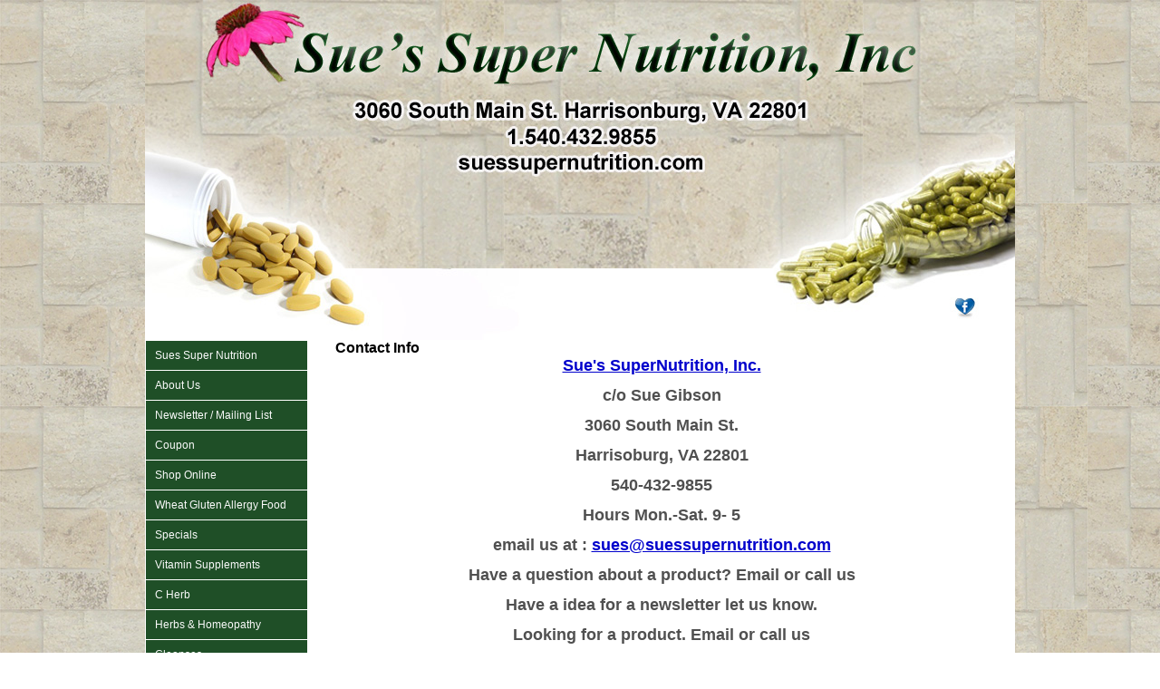

--- FILE ---
content_type: text/html; charset=utf-8
request_url: https://www.suessupernutrition.com/ContactInformation.html
body_size: 14134
content:
 <!DOCTYPE HTML PUBLIC "-//W3C//DTD HTML 4.01 Transitional//EN">
<html>
	<head>
		<title>Contact Info</title>					
		<meta name="keywords" content="">
		<meta name="description" content="">
		
		<link rel="stylesheet" type="text/css" href="/css/template-domain-611286.css?_=1430827688" />
		<link rel="stylesheet" type="text/css" href="/css/designs/templateText.css?_=1476481955" />
		
		
            <link rel="alternate" href="http://m.suessupernutrition.com/ContactInformation.html">
        
	<script src="//ajax.googleapis.com/ajax/libs/jquery/1.6.1/jquery.min.js" type="text/javascript" language="javascript"></script> <script src="/_js/jquery/extensions.js" type="text/javascript" language="javascript"></script> 
						<script type="text/javascript" language="javascript">
							jQuery.noConflict(); 
						</script>
					<!--[if IE]><script type="text/javascript" src="/_js/v2/iequirks-min.js?_=1476481955"></script><![endif]--></head>
	<body id="quirks" topmargin="0" bottommargin="0" leftmargin="0" rightmargin="0" marginwidth="0" marginheight="0">
	
		<!-- Admin -->
		
		
		<table cellspacing="0" cellpadding="0" bgcolor="ffffff" background="/f/design/t_page_background.jpg?_=1430827688" width="100%" height="100%">
			<tr>
				<td valign="top">
					<table cellspacing="0" cellpadding="0" bgcolor="000000" border="0" width="960" align="center">
					<tr>
						<td valign="top">
							<table cellspacing="0" cellpadding="0" border="0" width="100%">
								
							
								<!-- HEADER -->
								
	<tr>
		<td valign="top">
			<div id="templateHeader" class="hasHeaderImages" style="width:100%;height:375px;position:relative;margin:0px;padding:0px;overflow:hidden;background-color:none;">
				<table cellspacing="0" height="375" cellpadding="0" border="0" width="100%">
				<tr>
					
						<td><a href="/"><img src="/f/design/t_header_left.jpg?_=1430827688" width="960" height="375" border="0" alt="Header Graphic"></a></td>
					
					<td  width="100%"></td>
					
				</tr>
				</table>
				<img id="cover" src="/s.gif" width="100%" height="375">
				
					<div id="layer1Text" class="layerTextInit" style="display:none;"></div>
				
					<div id="layer2Text" class="layerTextInit" style="display:none;"></div>
				
					<div id="layer3Text" class="layerTextInit" style="display:none;"></div>
				
				<a id="homeLink" href="/"><img id="cover2" src="/s.gif" width="0" height="0"></a>
			</div>
		</td>
	</tr>

								<tr>
									<td height="100%">
										<table cellspacing="0" cellpadding="0" border="0" width="100%">
											<tr>
												<td id="cm-navigation">
	<table cellspacing="1" cellpadding="0" border="0">
		
				<tr>
			
			
			<td class="link">
				<a href="/Welcome.html" onclick="return false;" class="link">Sues Super Nutrition</a>
				
			</td>
			
			
				</tr>
			
				<tr>
			
			
			<td class="link">
				<a href="/AboutSues.html" onclick="return false;" class="link">About Us</a>
				
			</td>
			
			
				</tr>
			
				<tr>
			
			
			<td class="link">
				<a href="/page/page/7971231.htm" onclick="return false;" class="link">Newsletter / Mailing List</a>
				
			</td>
			
			
				</tr>
			
				<tr>
			
			
			<td class="link">
				<a href="/suessupernutritioncoupon.html" onclick="return false;" class="link">Coupon</a>
				
			</td>
			
			
				</tr>
			
				<tr>
			
			
			<td class="link">
				<a href="/ShopOnline.html" onclick="return false;" class="link">Shop Online</a>
				
			</td>
			
			
				</tr>
			
				<tr>
			
			
			<td class="link">
				<a href="/WheatGlutenAllergyFoods.html" onclick="return false;" class="link">Wheat Gluten Allergy Food</a>
				
			</td>
			
			
				</tr>
			
				<tr>
			
			
			<td class="link">
				<a href="/DiscountsSpecials.html" onclick="return false;" class="link">Specials</a>
				
			</td>
			
			
				</tr>
			
				<tr>
			
			
			<td class="link">
				<a href="/VitaminSupplements.html" onclick="return false;" class="link">Vitamin Supplements</a>
				
			</td>
			
			
				</tr>
			
				<tr>
			
			
			<td class="link">
				<a href="/c-herb.html" onclick="return false;" class="link">C Herb</a>
				
			</td>
			
			
				</tr>
			
				<tr>
			
			
			<td class="link">
				<a href="/HerbsandHomeopathy.html" onclick="return false;" class="link">Herbs &amp; Homeopathy</a>
				
			</td>
			
			
				</tr>
			
				<tr>
			
			
			<td class="link">
				<a href="/Cleanses.html" onclick="return false;" class="link">Cleanses</a>
				
			</td>
			
			
				</tr>
			
				<tr>
			
			
			<td class="link">
				<a href="/newitems.html" onclick="return false;" class="link">New Items</a>
				
			</td>
			
			
				</tr>
			
				<tr>
			
			
			<td class="link">
				<a href="/Probiotics.html" onclick="return false;" class="link">Probiotic</a>
				
			</td>
			
			
				</tr>
			
				<tr>
			
			
			<td class="link">
				<a href="/PersonalSkinCare.html" onclick="return false;" class="link">Personal Skin Care</a>
				
			</td>
			
			
				</tr>
			
				<tr>
			
			
			<td class="link">
				<a href="/alternativesweeteners.html" onclick="return false;" class="link">Alternative Sweeteners</a>
				
			</td>
			
			
				</tr>
			
				<tr>
			
			
			<td class="link">
				<a href="/page/page/6436891.htm" onclick="return false;" class="link">Calendar of Events</a>
				
			</td>
			
			
				</tr>
			
				<tr>
			
			
			<td class="link">
				<a href="/HealthBulkFood.html" onclick="return false;" class="link">Health &amp; Bulk Food</a>
				
			</td>
			
			
				</tr>
			
				<tr>
			
			
			<td class="link">
				<a href="/HerbalTeaRoom.html" onclick="return false;" class="link">Herbal Tea Room</a>
				
			</td>
			
			
				</tr>
			
				<tr>
			
			
			<td class="link">
				<a href="/breastfeeding.html" onclick="return false;" class="link">Moms 2B and Breastfeeding</a>
				
			</td>
			
			
				</tr>
			
				<tr>
			
			
			<td class="link">
				<a href="/MiscItems.html" onclick="return false;" class="link">Misc Items</a>
				
			</td>
			
			
				</tr>
			
				<tr>
			
			
			<td class="link">
				<a href="/ContactInformation.html" onclick="return false;" class="link">Contact Info</a>
				
			</td>
			
			
				</tr>
			
				<tr>
			
			
			<td class="link">
				<a href="/picturesinsidesues.html" onclick="return false;" class="link">Pictures Inside Sue's</a>
				
			</td>
			
			
				</tr>
			
				<tr>
			
			
			<td class="link">
				<a href="/suessupernutritionlocation.html" onclick="return false;" class="link">Directions to Sue's</a>
				
			</td>
			
			
				</tr>
			
				<tr>
			
			
			<td class="link">
				<a href="/immune-system.html" onclick="return false;" class="link">Immune System</a>
				
			</td>
			
			
				</tr>
			
	</table>
	
	<!-- Template JS -->
	<script type="text/javascript" src="https://ajax.googleapis.com/ajax/libs/jqueryui/1.8.13/jquery-ui.min.js?_=1476481955"></script>
	<script type="text/javascript" src="/_js/v2/jquery.cm.navigation-min.js?_=1476481955"></script>
	<script type="text/javascript">CM.navigation.init({indexPosition:3});</script>
</td> 
												<td height="100%" bgcolor="ffffff" valign="top">
													<table height="100%" cellspacing="0" cellpadding="30" border="0" width="100%" bgcolor="ffffff">
														<tr>
															<td valign="top" style="padding:0px 30px;padding-left:;">
															
																<!-- Breadcrumbs -->
																
																
																<!-- Title -->
																
																	<font size="4"><strong><div style="font:bold  16px arial;color:#000000">Contact Info</div></strong></font>
																
																
																<!-- Subtitle -->
																
																
																<!-- Errors -->
																
								
																<!-- DISPLAY CONTENT -->
																 <div id="contentarea">
	<p style="text-align: center"><font size="4"><strong><a href="http://www.suessupernutrition.com">Sue&#39;s SuperNutrition, Inc.</a></strong></font></p>
<p style="text-align: center"><font size="4"><strong>c/o Sue Gibson</strong></font></p>
<p style="text-align: center"><font size="4"><strong>3060 South Main St. </strong></font></p>
<p style="text-align: center"><font size="4"><strong>Harrisoburg, VA 22801</strong></font></p>
<p style="text-align: center"><font size="4"><strong>540-432-9855</strong></font></p>
<p style="text-align: center"><font size="4"><strong>Hours Mon.-Sat. 9- 5</strong></font></p>
<p style="text-align: center"><font size="4"><strong>email us at : <a href="mailto:sues@suessupernutrition.com">sues@suessupernutrition.com</a></strong></font></p>
<p style="text-align: center"><font size="4"><strong>Have a question about a product? Email or call us</strong></font></p>
<p style="text-align: center"><font size="4"><strong>Have a idea for a newsletter let us know.</strong></font></p>
<p style="text-align: center"><font size="4"><strong>Looking for a product. Email or call us</strong></font></p> 
</div><!-- DB FEED --><!-- citymax.hitslink.com/ web tools statistics hit counter code --><script type="text/javascript" id="wa_u"></script><script type="text/javascript">//<![CDATA[wa_account="AC8A9A8CB18A8B8D968B969091"; wa_location=26;wa_pageName=location.pathname;  // you can customize the page name heredocument.cookie='__support_check=1';wa_hp='http';wa_rf=document.referrer;wa_sr=window.location.search;wa_tz=new Date();if(location.href.substr(0,6).toLowerCase()=='https:')wa_hp='https';wa_data='&an='+escape(navigator.appName)+ '&sr='+escape(wa_sr)+'&ck='+document.cookie.length+'&rf='+escape(wa_rf)+'&sl='+escape(navigator.systemLanguage)+'&av='+escape(navigator.appVersion)+'&l='+escape(navigator.language)+'&pf='+escape(navigator.platform)+'&pg='+escape(wa_pageName);wa_data=wa_data+'&cd='+screen.colorDepth+'&rs='+escape(screen.width+ ' x '+screen.height)+'&tz='+wa_tz.getTimezoneOffset()+'&je='+ navigator.javaEnabled();wa_img=new Image();wa_img.src=wa_hp+'://counter.hitslink.com/statistics.asp'+'?v=1&s='+wa_location+'&eacct='+wa_account+wa_data+'&tks='+wa_tz.getTime();document.getElementById('wa_u').src=wa_hp+'://counter.hitslink.com/track.js'; //]]></script><!-- End citymax.hitslink.com/ statistics web tools hit counter code -->
																
																<!-- Footer -->
																
																	<div style='clear:both;'><p><!-- Start MyNewsletterBuilder Subscription Form --></p>
<p style="text-align: center"><a href="https://www.facebook.com/SuesSuperNutrition" target="_blank" title="Online Email Newsletter Opt-in Email List Permission Email Marketing Software Solution with email marketing software and online email newsletter signup privacy protection"><img alt="" src="/i/fb11.png" style="height: 64px; width: 79px" /></a><a href="https://www.mynewsletterbuilder.com/tools/subscription.php?username=tknight95" target="_blank" title="Online Email Newsletter Opt-in Email List Permission Email Marketing Software Solution with email marketing software and online email newsletter signup privacy protection"><img border="0" src="https://www.mynewsletterbuilder.com/images/subscriptions/buttons/button-signup4.gif" /></a> <!-- End MyNewsletterBuilder Subscription Form --><!-- Start of StatCounter Code --></p>
<h2 style="text-align: center">&nbsp;<span style="color: #f00"><strong><span style="font-size: 16px"><span style="font-family: arial, helvetica, sans-serif">** <span style="color: #800080">We have Gift Certificates </span>**</span></span></strong></span></h2>
<h2 style="text-align: center"><span style="color: #000080"><strong><font color="#ff0000" size="4">Second Saturday Sale Oct. 11th</font></strong></span><span style="color: #800080"><strong><font size="4">&nbsp;</font></strong></span><span style="color: #000000"><strong><font size="4">SAVE&nbsp; ON VITAMINS/HERBS(CAPS/TABS), HAIR &amp; SKIN CARE,&nbsp;</font></strong></span><span style="color: #000000"><strong><font size="4">RENEW LIFE&nbsp; &amp; Garden of Life PROBIOTICS Renew Life FISH OIL</font></strong></span></h2>
<h2 style="text-align: center"><span style="font-size: xx-small">Disclaimer: All products, descriptions, and comments have not been evaluated by the FDA. It is no means a medical treatment or diagnoses. Pure essential oils and herbs are natural earthly medicines which are soothing, healing, and therapeutic. We do not recommend, treat, cure, or diagnose. If an event you have complications or need medical advice, please consult a professional Naturopath, Herbalist, or Medical adviser&nbsp;</span></h2>
<p align="center">&nbsp;</p>
<script type="text/javascript" language="javascript">
var sc_project=2539280; 
var sc_invisible=0; 
var sc_partition=24; 
var sc_security="7ecd14cf"; 
</script><script type="text/javascript" language="javascript" src="https://www.statcounter.com/counter/counter.js"></script><noscript><a href="http://www.statcounter.com/" target="_blank"><img  src="https://c25.statcounter.com/counter.php?sc_project=2539280&java=0&security=7ecd14cf&invisible=0" alt="web metrics" border="0"></a> </noscript><!-- End of StatCounter Code --></div>
																
																
																<!-- Referral Link -->
																
																	<p clear="all" style="clear:both;"></p>
																	<div class="hostReferralLink" style="font-size:10px;"><a target="_blank" href="http://www.CityMax.com?rid=3641">
					<img src="/r/referrals/banners/1/140x45_poweredbycitymax4.gif" border="0" width="140" height="45">
				</a></div>
																
								
															</td>
														</tr>
													</table>
												</td>
												
												
											</tr>
										</table>
									</td>
								</tr>
							</table>
						</td>
					</tr>
				</table>
				
				</td>
			</tr>
		</table>
	</body>
</html>